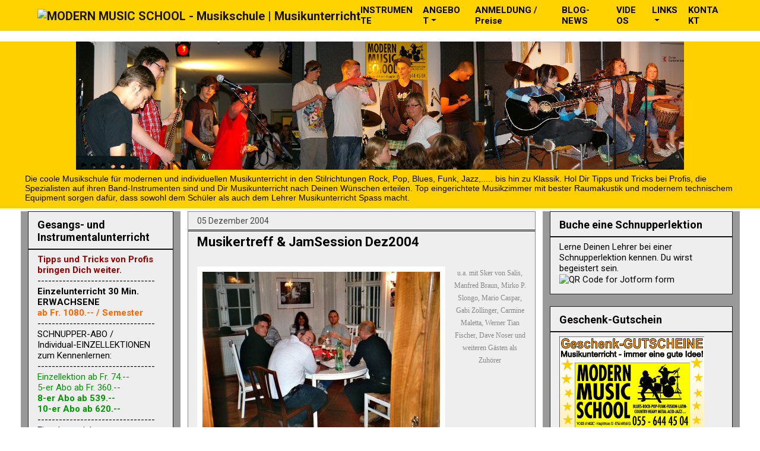

--- FILE ---
content_type: text/html; charset=UTF-8
request_url: https://blog.modernmusicschool.cc/b/stats?style=WHITE_TRANSPARENT&timeRange=ALL_TIME&token=APq4FmCb-QIGhwtaoDxmyYKxblfbVfFt-ZPrhakrFEBdOFGm9JyBs0MTwz6UxbCnMDLv6y8cJZFmW6UUhWgYx3VBJfPqy9x0Hw
body_size: 33
content:
{"total":674301,"sparklineOptions":{"backgroundColor":{"fillOpacity":0.1,"fill":"#ffffff"},"series":[{"areaOpacity":0.3,"color":"#fff"}]},"sparklineData":[[0,72],[1,93],[2,90],[3,60],[4,76],[5,72],[6,100],[7,29],[8,64],[9,9],[10,7],[11,3],[12,2],[13,6],[14,2],[15,1],[16,3],[17,3],[18,10],[19,14],[20,2],[21,6],[22,4],[23,2],[24,19],[25,20],[26,2],[27,2],[28,6],[29,7]],"nextTickMs":327272}

--- FILE ---
content_type: text/html; charset=utf-8
request_url: https://www.google.com/recaptcha/api2/aframe
body_size: 112
content:
<!DOCTYPE HTML><html><head><meta http-equiv="content-type" content="text/html; charset=UTF-8"></head><body><script nonce="XFn90swx_ZN4Ijc59NUYUg">/** Anti-fraud and anti-abuse applications only. See google.com/recaptcha */ try{var clients={'sodar':'https://pagead2.googlesyndication.com/pagead/sodar?'};window.addEventListener("message",function(a){try{if(a.source===window.parent){var b=JSON.parse(a.data);var c=clients[b['id']];if(c){var d=document.createElement('img');d.src=c+b['params']+'&rc='+(localStorage.getItem("rc::a")?sessionStorage.getItem("rc::b"):"");window.document.body.appendChild(d);sessionStorage.setItem("rc::e",parseInt(sessionStorage.getItem("rc::e")||0)+1);localStorage.setItem("rc::h",'1764257949165');}}}catch(b){}});window.parent.postMessage("_grecaptcha_ready", "*");}catch(b){}</script></body></html>

--- FILE ---
content_type: application/javascript; charset=utf-8
request_url: https://cdn.jsdelivr.net/npm/publicalbum@latest/dist/pa-embed-player.min.js
body_size: 15780
content:
(function(){var f,h=this;function k(a){return void 0!==a}function m(a){return"string"==typeof a}function aa(){}
function ba(a){var b=typeof a;if("object"==b)if(a){if(a instanceof Array)return"array";if(a instanceof Object)return b;var c=Object.prototype.toString.call(a);if("[object Window]"==c)return"object";if("[object Array]"==c||"number"==typeof a.length&&"undefined"!=typeof a.splice&&"undefined"!=typeof a.propertyIsEnumerable&&!a.propertyIsEnumerable("splice"))return"array";if("[object Function]"==c||"undefined"!=typeof a.call&&"undefined"!=typeof a.propertyIsEnumerable&&!a.propertyIsEnumerable("call"))return"function"}else return"null";
else if("function"==b&&"undefined"==typeof a.call)return"object";return b}function n(a){return"array"==ba(a)}function ca(a){var b=typeof a;return"object"==b&&null!=a||"function"==b}var da="closure_uid_"+(1E9*Math.random()>>>0),ea=0;function fa(a,b,c){return a.call.apply(a.bind,arguments)}
function ha(a,b,c){if(!a)throw Error();if(2<arguments.length){var d=Array.prototype.slice.call(arguments,2);return function(){var c=Array.prototype.slice.call(arguments);Array.prototype.unshift.apply(c,d);return a.apply(b,c)}}return function(){return a.apply(b,arguments)}}function ia(a,b,c){Function.prototype.bind&&-1!=Function.prototype.bind.toString().indexOf("native code")?ia=fa:ia=ha;return ia.apply(null,arguments)}var ja=Date.now||function(){return+new Date};
function p(a,b){function c(){}c.prototype=b.prototype;a.h=b.prototype;a.prototype=new c;a.prototype.constructor=a;a.sb=function(a,c,g){for(var d=Array(arguments.length-2),e=2;e<arguments.length;e++)d[e-2]=arguments[e];return b.prototype[c].apply(a,d)}};var ka;var la=Array.prototype.indexOf?function(a,b){return Array.prototype.indexOf.call(a,b,void 0)}:function(a,b){if(m(a))return m(b)&&1==b.length?a.indexOf(b,0):-1;for(var c=0;c<a.length;c++)if(c in a&&a[c]===b)return c;return-1},ma=Array.prototype.forEach?function(a,b,c){Array.prototype.forEach.call(a,b,c)}:function(a,b,c){for(var d=a.length,e=m(a)?a.split(""):a,g=0;g<d;g++)g in e&&b.call(c,e[g],g,a)};function na(a,b){0<=la(a,b)||a.push(b)}
function oa(a,b){b=la(a,b);var c;(c=0<=b)&&Array.prototype.splice.call(a,b,1);return c}function pa(a,b,c,d){Array.prototype.splice.apply(a,qa(arguments,1))}function qa(a,b,c){return 2>=arguments.length?Array.prototype.slice.call(a,b):Array.prototype.slice.call(a,b,c)};var ra=String.prototype.trim?function(a){return a.trim()}:function(a){return/^[\s\xa0]*([\s\S]*?)[\s\xa0]*$/.exec(a)[1]};function sa(a,b){return a<b?-1:a>b?1:0}function ta(a){return String(a).replace(/\-([a-z])/g,function(a,c){return c.toUpperCase()})}function ua(a){var b=m(void 0)?"undefined".replace(/([-()\[\]{}+?*.$\^|,:#<!\\])/g,"\\$1").replace(/\x08/g,"\\x08"):"\\s";return a.replace(new RegExp("(^"+(b?"|["+b+"]+":"")+")([a-z])","g"),function(a,b,e){return b+e.toUpperCase()})};function va(a,b,c){for(var d in a)b.call(c,a[d],d,a)}function wa(a,b){for(var c in a)if(b.call(void 0,a[c],c,a))return!0;return!1}function q(a,b,c){return null!==a&&b in a?a[b]:c}var xa="constructor hasOwnProperty isPrototypeOf propertyIsEnumerable toLocaleString toString valueOf".split(" ");function ya(a,b){for(var c,d,e=1;e<arguments.length;e++){d=arguments[e];for(c in d)a[c]=d[c];for(var g=0;g<xa.length;g++)c=xa[g],Object.prototype.hasOwnProperty.call(d,c)&&(a[c]=d[c])}};function r(a,b){this.a=k(a)?a:0;this.b=k(b)?b:0}r.prototype.toString=function(){return"("+this.a+", "+this.b+")"};r.prototype.ceil=function(){this.a=Math.ceil(this.a);this.b=Math.ceil(this.b);return this};r.prototype.floor=function(){this.a=Math.floor(this.a);this.b=Math.floor(this.b);return this};r.prototype.round=function(){this.a=Math.round(this.a);this.b=Math.round(this.b);return this};function t(a,b,c,d){this.g=a;this.m=b;this.a=c;this.b=d}t.prototype.toString=function(){return"("+this.g+"t, "+this.m+"r, "+this.a+"b, "+this.b+"l)"};t.prototype.ceil=function(){this.g=Math.ceil(this.g);this.m=Math.ceil(this.m);this.a=Math.ceil(this.a);this.b=Math.ceil(this.b);return this};t.prototype.floor=function(){this.g=Math.floor(this.g);this.m=Math.floor(this.m);this.a=Math.floor(this.a);this.b=Math.floor(this.b);return this};
t.prototype.round=function(){this.g=Math.round(this.g);this.m=Math.round(this.m);this.a=Math.round(this.a);this.b=Math.round(this.b);return this};var u;a:{var za=h.navigator;if(za){var Aa=za.userAgent;if(Aa){u=Aa;break a}}u=""}function v(a){return-1!=u.indexOf(a)};function Ba(){return v("iPhone")&&!v("iPod")&&!v("iPad")};function Ca(){return v("Safari")&&!(Da()||v("Coast")||v("Opera")||v("Edge")||v("Silk")||v("Android"))}function Da(){return(v("Chrome")||v("CriOS"))&&!v("Edge")}function Ea(){return v("Android")&&!(Da()||v("Firefox")||v("Opera")||v("Silk"))};function Fa(a){Fa[" "](a);return a}Fa[" "]=aa;var Ga=v("Opera"),w=v("Trident")||v("MSIE"),Ha=v("Edge"),Ia=v("Gecko")&&!(-1!=u.toLowerCase().indexOf("webkit")&&!v("Edge"))&&!(v("Trident")||v("MSIE"))&&!v("Edge"),Ja=-1!=u.toLowerCase().indexOf("webkit")&&!v("Edge"),Ka=v("Macintosh"),La=v("Windows"),Ma=v("Android"),Na=Ba(),Oa=v("iPad"),Pa=v("iPod");function Qa(){var a=h.document;return a?a.documentMode:void 0}var Ra;
a:{var Sa="",Ta=function(){var a=u;if(Ia)return/rv:([^\);]+)(\)|;)/.exec(a);if(Ha)return/Edge\/([\d\.]+)/.exec(a);if(w)return/\b(?:MSIE|rv)[: ]([^\);]+)(\)|;)/.exec(a);if(Ja)return/WebKit\/(\S+)/.exec(a);if(Ga)return/(?:Version)[ \/]?(\S+)/.exec(a)}();Ta&&(Sa=Ta?Ta[1]:"");if(w){var Ua=Qa();if(null!=Ua&&Ua>parseFloat(Sa)){Ra=String(Ua);break a}}Ra=Sa}var Va={},Wa;var Xa=h.document;Wa=Xa&&w?Qa()||("CSS1Compat"==Xa.compatMode?parseInt(Ra,10):5):void 0;function x(a,b){this.width=a;this.height=b}f=x.prototype;f.toString=function(){return"("+this.width+" x "+this.height+")"};f.aspectRatio=function(){return this.width/this.height};f.ceil=function(){this.width=Math.ceil(this.width);this.height=Math.ceil(this.height);return this};f.floor=function(){this.width=Math.floor(this.width);this.height=Math.floor(this.height);return this};f.round=function(){this.width=Math.round(this.width);this.height=Math.round(this.height);return this};function y(a,b,c,d){this.D=a;this.F=b;this.width=c;this.height=d}y.prototype.toString=function(){return"("+this.D+", "+this.F+" - "+this.width+"w x "+this.height+"h)"};y.prototype.ceil=function(){this.D=Math.ceil(this.D);this.F=Math.ceil(this.F);this.width=Math.ceil(this.width);this.height=Math.ceil(this.height);return this};y.prototype.floor=function(){this.D=Math.floor(this.D);this.F=Math.floor(this.F);this.width=Math.floor(this.width);this.height=Math.floor(this.height);return this};
y.prototype.round=function(){this.D=Math.round(this.D);this.F=Math.round(this.F);this.width=Math.round(this.width);this.height=Math.round(this.height);return this};function Ya(a){return a?new Za($a(a)):ka||(ka=new Za)}function ab(a){a=a.document;a="CSS1Compat"==a.compatMode?a.documentElement:a.body;return new x(a.clientWidth,a.clientHeight)}function bb(a){return a&&a.parentNode?a.parentNode.removeChild(a):null}function $a(a){return 9==a.nodeType?a:a.ownerDocument||a.document}function cb(a,b){b?a.tabIndex=0:(a.tabIndex=-1,a.removeAttribute("tabIndex"))}function Za(a){this.a=a||h.document||document}f=Za.prototype;
f.c=function(){return m(void 0)?this.a.getElementById(void 0):void 0};f.getElementsByTagName=function(a,b){return(b||this.a).getElementsByTagName(String(a))};f.appendChild=function(a,b){a.appendChild(b)};f.canHaveChildren=function(a){if(1!=a.nodeType)return!1;switch(a.tagName){case "APPLET":case "AREA":case "BASE":case "BR":case "COL":case "COMMAND":case "EMBED":case "FRAME":case "HR":case "IMG":case "INPUT":case "IFRAME":case "ISINDEX":case "KEYGEN":case "LINK":case "NOFRAMES":case "NOSCRIPT":case "META":case "OBJECT":case "PARAM":case "SCRIPT":case "SOURCE":case "STYLE":case "TRACK":case "WBR":return!1}return!0};
f.Qa=function(a){for(var b;b=a.firstChild;)a.removeChild(b)};f.removeNode=bb;function z(a,b,c){if(m(b))(b=db(a,b))&&(a.style[b]=c);else for(var d in b){c=a;var e=b[d],g=db(c,d);g&&(c.style[g]=e)}}var eb={};function db(a,b){var c=eb[b];if(!c){var d=ta(b);c=d;void 0===a.style[d]&&(d=(Ja?"Webkit":Ia?"Moz":w?"ms":Ga?"O":null)+ua(d),void 0!==a.style[d]&&(c=d));eb[b]=c}return c}function fb(a){var b=a.style[ta("height")];return"undefined"!==typeof b?b:a.style[db(a,"height")]||""}
function A(a,b){var c=$a(a);return c.defaultView&&c.defaultView.getComputedStyle&&(a=c.defaultView.getComputedStyle(a,null))?a[b]||a.getPropertyValue(b)||"":""}function gb(a,b){if(b instanceof x){var c=b.height;b=b.width}else throw Error("missing height argument");a.style.width=hb(b,!0);a.style.height=hb(c,!0)}function hb(a,b){"number"==typeof a&&(a=(b?Math.round(a):a)+"px");return a}
function ib(a,b){a=a.style;"opacity"in a?a.opacity=b:"MozOpacity"in a?a.MozOpacity=b:"filter"in a&&(a.filter=""===b?"":"alpha(opacity="+100*Number(b)+")")}function jb(a,b){a.style.display=b?"":"none"}
function kb(a){var b=$a(a),c=w&&a.currentStyle;if(c&&"CSS1Compat"==Ya(b).a.compatMode&&"auto"!=c.width&&"auto"!=c.height&&!c.boxSizing)return b=lb(a,c.width,"width","pixelWidth"),a=lb(a,c.height,"height","pixelHeight"),new x(b,a);c=new x(a.offsetWidth,a.offsetHeight);if(w){b=mb(a,"paddingLeft");var d=mb(a,"paddingRight"),e=mb(a,"paddingTop"),g=mb(a,"paddingBottom");b=new t(e,d,g,b)}else b=A(a,"paddingLeft"),d=A(a,"paddingRight"),e=A(a,"paddingTop"),g=A(a,"paddingBottom"),b=new t(parseFloat(e),parseFloat(d),
parseFloat(g),parseFloat(b));!w||9<=Number(Wa)?(d=A(a,"borderLeftWidth"),e=A(a,"borderRightWidth"),g=A(a,"borderTopWidth"),a=A(a,"borderBottomWidth"),a=new t(parseFloat(g),parseFloat(e),parseFloat(a),parseFloat(d))):(d=nb(a,"borderLeft"),e=nb(a,"borderRight"),g=nb(a,"borderTop"),a=nb(a,"borderBottom"),a=new t(g,e,a,d));return new x(c.width-a.b-b.b-b.m-a.m,c.height-a.g-b.g-b.a-a.a)}
function lb(a,b,c,d){if(/^\d+px?$/.test(b))return parseInt(b,10);var e=a.style[c],g=a.runtimeStyle[c];a.runtimeStyle[c]=a.currentStyle[c];a.style[c]=b;b=a.style[d];a.style[c]=e;a.runtimeStyle[c]=g;return+b}function mb(a,b){return(b=a.currentStyle?a.currentStyle[b]:null)?lb(a,b,"left","pixelLeft"):0}var ob={thin:2,medium:4,thick:6};
function nb(a,b){if("none"==(a.currentStyle?a.currentStyle[b+"Style"]:null))return 0;b=a.currentStyle?a.currentStyle[b+"Width"]:null;return b in ob?ob[b]:lb(a,b,"left","pixelLeft")};var pb="closure_listenable_"+(1E6*Math.random()|0);function qb(a){return!(!a||!a[pb])}var rb=0;function sb(a,b,c,d,e){this.listener=a;this.a=null;this.src=b;this.type=c;this.capture=!!d;this.ka=e;this.key=++rb;this.U=this.ia=!1}function tb(a){a.U=!0;a.listener=null;a.a=null;a.src=null;a.ka=null};function ub(a){this.src=a;this.a={};this.b=0}ub.prototype.add=function(a,b,c,d,e){var g=a.toString();a=this.a[g];a||(a=this.a[g]=[],this.b++);var l=vb(a,b,d,e);-1<l?(b=a[l],c||(b.ia=!1)):(b=new sb(b,this.src,g,!!d,e),b.ia=c,a.push(b));return b};ub.prototype.remove=function(a,b,c,d){a=a.toString();if(!(a in this.a))return!1;var e=this.a[a];b=vb(e,b,c,d);return-1<b?(tb(e[b]),Array.prototype.splice.call(e,b,1),0==e.length&&(delete this.a[a],this.b--),!0):!1};
function wb(a,b){var c=b.type;c in a.a&&oa(a.a[c],b)&&(tb(b),0==a.a[c].length&&(delete a.a[c],a.b--))}function xb(a,b,c,d,e){a=a.a[b.toString()];b=-1;a&&(b=vb(a,c,d,e));return-1<b?a[b]:null}function yb(a,b){var c=k(b),d=c?b.toString():"",e=k(void 0);return wa(a.a,function(a){for(var b=0;b<a.length;++b)if(!(c&&a[b].type!=d||e&&void 0!=a[b].capture))return!0;return!1})}function vb(a,b,c,d){for(var e=0;e<a.length;++e){var g=a[e];if(!g.U&&g.listener==b&&g.capture==!!c&&g.ka==d)return e}return-1};var zb=!w||9<=Number(Wa),Ab;
if(Ab=w){var Bb;if(Object.prototype.hasOwnProperty.call(Va,"9"))Bb=Va["9"];else{for(var Cb=0,Db=ra(String(Ra)).split("."),Eb=ra("9").split("."),Fb=Math.max(Db.length,Eb.length),Gb=0;0==Cb&&Gb<Fb;Gb++){var Hb=Db[Gb]||"",Ib=Eb[Gb]||"";do{var Jb=/(\d*)(\D*)(.*)/.exec(Hb)||["","","",""],Kb=/(\d*)(\D*)(.*)/.exec(Ib)||["","","",""];if(0==Jb[0].length&&0==Kb[0].length)break;Cb=sa(0==Jb[1].length?0:parseInt(Jb[1],10),0==Kb[1].length?0:parseInt(Kb[1],10))||sa(0==Jb[2].length,0==Kb[2].length)||sa(Jb[2],Kb[2]);
Hb=Jb[3];Ib=Kb[3]}while(0==Cb)}Bb=Va["9"]=0<=Cb}Ab=!Bb}var Lb=Ab,Mb=function(){if(!h.addEventListener||!Object.defineProperty)return!1;var a=!1,b=Object.defineProperty({},"passive",{get:function(){a=!0}});h.addEventListener("test",aa,b);h.removeEventListener("test",aa,b);return a}();var Nb=Object.freeze||function(a){return a};function Ob(){0!=Pb&&(this[da]||(this[da]=++ea));this.Ja=this.Ja;this.fb=this.fb}var Pb=0;Ob.prototype.Ja=!1;function B(a,b){this.type=a;this.a=this.target=b;this.b=!1;this.Ra=!0}B.prototype.stopPropagation=function(){this.b=!0};B.prototype.preventDefault=function(){this.Ra=!1};function C(a,b){B.call(this,a?a.type:"");this.relatedTarget=this.a=this.target=null;this.button=this.screenY=this.screenX=this.clientY=this.clientX=0;this.key="";this.keyCode=0;this.metaKey=this.shiftKey=this.altKey=this.ctrlKey=!1;this.pointerId=0;this.pointerType="";this.T=null;if(a){var c=this.type=a.type,d=a.changedTouches?a.changedTouches[0]:null;this.target=a.target||a.srcElement;this.a=b;if(b=a.relatedTarget){if(Ia){a:{try{Fa(b.nodeName);var e=!0;break a}catch(g){}e=!1}e||(b=null)}}else"mouseover"==
c?b=a.fromElement:"mouseout"==c&&(b=a.toElement);this.relatedTarget=b;null===d?(this.clientX=void 0!==a.clientX?a.clientX:a.pageX,this.clientY=void 0!==a.clientY?a.clientY:a.pageY,this.screenX=a.screenX||0,this.screenY=a.screenY||0):(this.clientX=void 0!==d.clientX?d.clientX:d.pageX,this.clientY=void 0!==d.clientY?d.clientY:d.pageY,this.screenX=d.screenX||0,this.screenY=d.screenY||0);this.button=a.button;this.keyCode=a.keyCode||0;this.key=a.key||"";this.ctrlKey=a.ctrlKey;this.altKey=a.altKey;this.shiftKey=
a.shiftKey;this.metaKey=a.metaKey;this.pointerId=a.pointerId||0;this.pointerType=m(a.pointerType)?a.pointerType:Qb[a.pointerType]||"";this.T=a;a.defaultPrevented&&this.preventDefault()}}p(C,B);var Qb=Nb({2:"touch",3:"pen",4:"mouse"});C.prototype.stopPropagation=function(){C.h.stopPropagation.call(this);this.T.stopPropagation?this.T.stopPropagation():this.T.cancelBubble=!0};
C.prototype.preventDefault=function(){C.h.preventDefault.call(this);var a=this.T;if(a.preventDefault)a.preventDefault();else if(a.returnValue=!1,Lb)try{if(a.ctrlKey||112<=a.keyCode&&123>=a.keyCode)a.keyCode=-1}catch(b){}};var Rb="closure_lm_"+(1E6*Math.random()|0),Sb={},Tb=0;function D(a,b,c,d,e){if(d&&d.once)return Ub(a,b,c,d,e);if(n(b)){for(var g=0;g<b.length;g++)D(a,b[g],c,d,e);return null}c=Vb(c);return qb(a)?a.m(b,c,ca(d)?!!d.capture:!!d,e):Wb(a,b,c,!1,d,e)}
function Wb(a,b,c,d,e,g){if(!b)throw Error("Invalid event type");var l=ca(e)?!!e.capture:!!e,H=Xb(a);H||(a[Rb]=H=new ub(a));c=H.add(b,c,d,l,g);if(c.a)return c;d=Yb();c.a=d;d.src=a;d.listener=c;if(a.addEventListener)Mb||(e=l),void 0===e&&(e=!1),a.addEventListener(b.toString(),d,e);else if(a.attachEvent)a.attachEvent(Zb(b.toString()),d);else if(a.addListener&&a.removeListener)a.addListener(d);else throw Error("addEventListener and attachEvent are unavailable.");Tb++;return c}
function Yb(){var a=$b,b=zb?function(c){return a.call(b.src,b.listener,c)}:function(c){c=a.call(b.src,b.listener,c);if(!c)return c};return b}function Ub(a,b,c,d,e){if(n(b)){for(var g=0;g<b.length;g++)Ub(a,b[g],c,d,e);return null}c=Vb(c);return qb(a)?a.L.add(String(b),c,!0,ca(d)?!!d.capture:!!d,e):Wb(a,b,c,!0,d,e)}function ac(a,b,c,d,e){if(n(b))for(var g=0;g<b.length;g++)ac(a,b[g],c,d,e);else d=ca(d)?!!d.capture:!!d,c=Vb(c),qb(a)?a.na(b,c,d,e):a&&(a=Xb(a))&&(b=xb(a,b,c,d,e))&&bc(b)}
function bc(a){if("number"!=typeof a&&a&&!a.U){var b=a.src;if(qb(b))wb(b.L,a);else{var c=a.type,d=a.a;b.removeEventListener?b.removeEventListener(c,d,a.capture):b.detachEvent?b.detachEvent(Zb(c),d):b.addListener&&b.removeListener&&b.removeListener(d);Tb--;(c=Xb(b))?(wb(c,a),0==c.b&&(c.src=null,b[Rb]=null)):tb(a)}}}function Zb(a){return a in Sb?Sb[a]:Sb[a]="on"+a}
function cc(a,b,c,d){var e=!0;if(a=Xb(a))if(b=a.a[b.toString()])for(b=b.concat(),a=0;a<b.length;a++){var g=b[a];g&&g.capture==c&&!g.U&&(g=dc(g,d),e=e&&!1!==g)}return e}function dc(a,b){var c=a.listener,d=a.ka||a.src;a.ia&&bc(a);return c.call(d,b)}
function $b(a,b){if(a.U)return!0;if(!zb){if(!b)a:{b=["window","event"];for(var c=h,d=0;d<b.length;d++)if(c=c[b[d]],null==c){b=null;break a}b=c}d=b;b=new C(d,this);c=!0;if(!(0>d.keyCode||void 0!=d.returnValue)){a:{var e=!1;if(0==d.keyCode)try{d.keyCode=-1;break a}catch(l){e=!0}if(e||void 0==d.returnValue)d.returnValue=!0}d=[];for(e=b.a;e;e=e.parentNode)d.push(e);a=a.type;for(e=d.length-1;!b.b&&0<=e;e--){b.a=d[e];var g=cc(d[e],a,!0,b);c=c&&g}for(e=0;!b.b&&e<d.length;e++)b.a=d[e],g=cc(d[e],a,!1,b),c=
c&&g}return c}return dc(a,new C(b,this))}function Xb(a){a=a[Rb];return a instanceof ub?a:null}var ec="__closure_events_fn_"+(1E9*Math.random()>>>0);function Vb(a){if("function"==ba(a))return a;a[ec]||(a[ec]=function(b){return a.handleEvent(b)});return a[ec]};function fc(a){Ob.call(this);this.b=a;this.a={}}p(fc,Ob);var gc=[];fc.prototype.m=function(a,b,c,d){n(b)||(b&&(gc[0]=b.toString()),b=gc);for(var e=0;e<b.length;e++){var g=D(a,b[e],c||this.handleEvent,d||!1,this.b||this);if(!g)break;this.a[g.key]=g}return this};
fc.prototype.na=function(a,b,c,d,e){if(n(b))for(var g=0;g<b.length;g++)this.na(a,b[g],c,d,e);else c=c||this.handleEvent,d=ca(d)?!!d.capture:!!d,e=e||this.b||this,c=Vb(c),d=!!d,b=qb(a)?xb(a.L,String(b),c,d,e):a?(a=Xb(a))?xb(a,b,c,d,e):null:null,b&&(bc(b),delete this.a[b.key])};function hc(a){va(a.a,function(a,c){this.a.hasOwnProperty(c)&&bc(a)},a);a.a={}}fc.prototype.handleEvent=function(){throw Error("EventHandler.handleEvent not implemented");};function E(){}E.a=void 0;E.b=function(){return E.a?E.a:E.a=new E};E.prototype.a=0;function F(){Ob.call(this);this.L=new ub(this);this.eb=this;this.pa=null}p(F,Ob);F.prototype[pb]=!0;F.prototype.Ga=function(a){this.pa=a};F.prototype.removeEventListener=function(a,b,c,d){ac(this,a,b,c,d)};
function G(a,b){var c,d=a.pa;if(d)for(c=[];d;d=d.pa)c.push(d);a=a.eb;d=b.type||b;if(m(b))b=new B(b,a);else if(b instanceof B)b.target=b.target||a;else{var e=b;b=new B(d,a);ya(b,e)}e=!0;if(c)for(var g=c.length-1;!b.b&&0<=g;g--){var l=b.a=c[g];e=ic(l,d,!0,b)&&e}b.b||(l=b.a=a,e=ic(l,d,!0,b)&&e,b.b||(e=ic(l,d,!1,b)&&e));if(c)for(g=0;!b.b&&g<c.length;g++)l=b.a=c[g],e=ic(l,d,!1,b)&&e}F.prototype.m=function(a,b,c,d){return this.L.add(String(a),b,!1,c,d)};
F.prototype.na=function(a,b,c,d){this.L.remove(String(a),b,c,d)};function ic(a,b,c,d){b=a.L.a[String(b)];if(!b)return!0;b=b.concat();for(var e=!0,g=0;g<b.length;++g){var l=b[g];if(l&&!l.U&&l.capture==c){var H=l.listener,pd=l.ka||l.src;l.ia&&wb(a.L,l);e=!1!==H.call(pd,d)&&e}}return e&&0!=d.Ra}function I(a,b){return yb(a.L,k(b)?String(b):void 0)};function J(a){F.call(this);this.g=a||Ya();this.ca=null;this.v=!1;this.i=null;this.Z=void 0;this.G=this.l=this.C=null}p(J,F);f=J.prototype;f.hb=E.b();function jc(a){return a.ca||(a.ca=":"+(a.hb.a++).toString(36))}f.c=function(){return this.i};function kc(a){a.Z||(a.Z=new fc(a));return a.Z}
function lc(a,b){if(a==b)throw Error("Unable to set parent component");var c;if(c=b&&a.C&&a.ca){c=a.C;var d=a.ca;c=c.G&&d?q(c.G,d)||null:null}if(c&&a.C!=b)throw Error("Unable to set parent component");a.C=b;J.h.Ga.call(a,b)}f.Ga=function(a){if(this.C&&this.C!=a)throw Error("Method not supported");J.h.Ga.call(this,a)};f.B=function(){this.i=this.g.a.createElement("DIV")};
function K(a,b,c){if(a.v)throw Error("Component already rendered");a.i||a.B();b?b.insertBefore(a.i,c||null):a.g.a.body.appendChild(a.i);a.C&&!a.C.v||a.o()}f.H=function(a){this.i=a};f.o=function(){this.v=!0;mc(this,function(a){!a.v&&a.c()&&a.o()})};function nc(a){mc(a,function(a){a.v&&nc(a)});a.Z&&hc(a.Z);a.v=!1}
f.va=function(a,b){var c=oc(this);if(a.v&&(b||!this.v))throw Error("Component already rendered");if(0>c||c>oc(this))throw Error("Child component index out of bounds");this.G&&this.l||(this.G={},this.l=[]);if(a.C==this){var d=jc(a);this.G[d]=a;oa(this.l,a)}else{d=this.G;var e=jc(a);if(null!==d&&e in d)throw Error('The object already contains the key "'+e+'"');d[e]=a}lc(a,this);pa(this.l,c,0,a);a.v&&this.v&&a.C==this?(b=this.ja(),c=b.childNodes[c]||null,c!=a.c()&&b.insertBefore(a.c(),c)):b?(this.i||
this.B(),c=pc(this,c+1),K(a,this.ja(),c?c.i:null)):this.v&&!a.v&&a.i&&a.i.parentNode&&1==a.i.parentNode.nodeType&&a.o()};f.ja=function(){return this.i};function oc(a){return a.l?a.l.length:0}function pc(a,b){return a.l?a.l[b]||null:null}function mc(a,b,c){a.l&&ma(a.l,b,c)}
f.removeChild=function(a,b){if(a){var c=m(a)?a:jc(a);a=this.G&&c?q(this.G,c)||null:null;if(c&&a){var d=this.G;c in d&&delete d[c];oa(this.l,a);b&&(nc(a),a.i&&bb(a.i));lc(a,null)}}if(!a)throw Error("Child is not in parent component");return a};f.Qa=function(a){for(var b=[];this.l&&0!=this.l.length;)b.push(this.removeChild(pc(this,0),a))};function qc(a){F.call(this);this.a=a;this.i=!1;this.g=new r;this.b=null;D(this.a,"touchstart",this.j,!1,this)}p(qc,F);qc.prototype.c=function(){return this.a};function rc(a){a=a.T;return ca(a)?"touchend"==a.type||"touchcancel"==a.type?a.changedTouches:a.targetTouches:[a]}
qc.prototype.j=function(a){this.i=!1;a=rc(a);if(I(this,"gmultitouchstart")){var b=new L("gmultitouchstart",this,a);G(this,b)}a&&1==a.length&&(I(this,"gtouchhmove")||I(this,"gtouchvmove")?(this.g.a=a[0].clientX,this.g.b=a[0].clientY,this.b=null):I(this,"gtouchstart")&&(b=new L("gtouchstart",this,a),G(this,b)),D(this.a,"touchmove",this.f,!1,this),D(this.a,"touchend",this.l,!1,this))};
qc.prototype.f=function(a){this.i=!0;var b=rc(a),c=I(this,"gtouchhmove"),d=I(this,"gtouchvmove");if(c||d){if(!this.b&&(this.b=Math.abs(this.g.a-b[0].clientX)>Math.abs(this.g.b-b[0].clientY)?1:2,I(this,"gtouchstart"))){var e=new L("gtouchstart",this,b);G(this,e)}c&&1==this.b&&(e=new L("gtouchhmove",this,b),G(this,e),a.stopPropagation(),a.preventDefault());d&&2==this.b&&(e=new L("gtouchvmove",this,b),G(this,e),a.stopPropagation(),a.preventDefault())}I(this,"gtouchmove")&&(e=new L("gtouchmove",this,
b),G(this,e),a.preventDefault());I(this,"gmultitouchmove")&&(e=new L("gmultitouchmove",this,b),G(this,e),a.preventDefault())};qc.prototype.l=function(a){a=rc(a);if(1==a.length&&(ac(this.a,"touchmove",this.f,!1,this),ac(this.a,"touchend",this.l,!1,this),I(this,"gtouchend"))){var b=new L("gtouchend",this,a);G(this,b)}I(this,"gmultitouchend")&&(b=new L("gmultitouchend",this,a),G(this,b));I(this,"tap")&&(this.i||G(this,"tap"));this.i=!1};function L(a,b,c){B.call(this,a,b);this.touches=c}p(L,B);function sc(a){F.call(this);this.b=a;this.a=!1;this.g=0;this.i()}p(sc,F);function tc(a,b){b-=a.g;var c=a.b;null!=c.I&&(Math.abs(b)>.2*c.f.width?(uc(c,c.I,1),c.b=c.I):(b=c.b,c.b=c.I,uc(c,b,1),c.b=b));a.a=!1}sc.prototype.i=function(){};function vc(a){sc.call(this,a)}p(vc,sc);vc.prototype.f=function(a){a.stopPropagation();a.preventDefault();this.a||(a=a.clientX,this.a=!0,this.g=a,this.b.I=null)};vc.prototype.j=function(a){this.a&&(a.stopPropagation(),a.preventDefault(),a=a.clientX,a-=this.g,wc(this.b,a))};vc.prototype.l=function(a){a.stopPropagation();a.preventDefault();this.a&&tc(this,a.clientX)};
vc.prototype.i=function(){var a=this.b.c();D(a,"mousedown",this.f,!1,this);D(a,"mousemove",this.j,!1,this);D(a,"mouseup",this.l,!1,this);D(a,"mouseleave",this.l,!1,this)};function M(a,b){F.call(this);this.g=a||1;this.i=b||h;this.l=ia(this.j,this);this.f=ja()}p(M,F);M.prototype.b=!1;M.prototype.a=null;function xc(a,b){a.g=b;a.a&&a.b?(N(a),a.start()):a.a&&N(a)}M.prototype.j=function(){if(this.b){var a=ja()-this.f;0<a&&a<.8*this.g?this.a=this.i.setTimeout(this.l,this.g-a):(this.a&&(this.i.clearTimeout(this.a),this.a=null),G(this,"tick"),this.b&&(this.a=this.i.setTimeout(this.l,this.g),this.f=ja()))}};
M.prototype.start=function(){this.b=!0;this.a||(this.a=this.i.setTimeout(this.l,this.g),this.f=ja())};function N(a){a.b=!1;a.a&&(a.i.clearTimeout(a.a),a.a=null)}function yc(a,b){if("function"!=ba(a))if(a&&"function"==typeof a.handleEvent)a=ia(a.handleEvent,a);else throw Error("Invalid listener argument");2147483647<Number(b)||h.setTimeout(a,b||0)};function zc(a){return 1==a.length?"0"+a:a};var Ac=v("Firefox"),Bc=Ba()||v("iPod"),Cc=v("iPad"),Dc=Ea(),Ec=Da(),Fc=Ca()&&!(Ba()||v("iPad")||v("iPod"));(function(){if(La){var a=/Windows NT ([0-9.]+)/;return(a=a.exec(u))?a[1]:"0"}return Ka?(a=/10[_.][0-9_.]+/,(a=a.exec(u))?a[0].replace(/_/g,"."):"10"):Ma?(a=/Android\s+([^\);]+)(\)|;)/,(a=a.exec(u))?a[1]:""):Na||Oa||Pa?(a=/(?:iPhone|CPU)\s+OS\s+(\S+)/,(a=a.exec(u))?a[1].replace(/_/g,"."):""):""})();function Gc(a){return(a=a.exec(u))?a[1]:""}(function(){if(Ac)return Gc(/Firefox\/([0-9.]+)/);if(w||Ha||Ga)return Ra;if(Ec)return Ba()||v("iPad")||v("iPod")?Gc(/CriOS\/([0-9.]+)/):Gc(/Chrome\/([0-9.]+)/);if(Fc&&!(Ba()||v("iPad")||v("iPod")))return Gc(/Version\/([0-9.]+)/);if(Bc||Cc){var a=/Version\/(\S+).*Mobile\/(\S+)/.exec(u);if(a)return a[1]+"."+a[2]}else if(Dc)return(a=Gc(/Android\s+([0-9.]+)/))?a:Gc(/Version\/([0-9.]+)/);return""})();function Hc(a){sc.call(this,a)}p(Hc,sc);Hc.prototype.C=function(a){a=a.touches[0].clientX;this.a=!0;this.g=a;this.b.I=null};Hc.prototype.j=function(a){this.a&&(a=a.touches[0].clientX,a-=this.g,wc(this.b,a))};Hc.prototype.f=function(a){this.a&&tc(this,a.touches[0].clientX)};Hc.prototype.i=function(){this.l=new qc(this.b.c());D(this.l,"gtouchstart",this.C,!1,this);D(this.l,"gtouchhmove",this.j,!1,this);D(this.l,"gtouchend",this.f,!1,this)};function O(a){J.call(this,a);this.a=!0}p(O,J);function Ic(a,b){a.a=b;mc(a,function(a){Ic(a,b)})}O.prototype.update=function(){cb(this.c(),this.tb)};O.prototype.A=function(){return"jx"};O.prototype.o=function(){O.h.o.call(this);this.a&&this.update()};function P(a){O.call(this,a);this.j=null;this.s=!0;this.u=new x(640,480);this.f=new x(320,240);this.b=0}p(P,O);f=P.prototype;f.la=function(a){console.log("setVisible",a);this.s=a;this.a&&jb(this.c(),this.s)};f.Ha=function(a){this.u=a;this.a&&Jc(this)};function Kc(a,b,c,d,e){z(a.c(),{left:b+"px",opacity:c,"z-index":d,transition:!0===e?"all "+.2*(0<d?1:2)+"s ease-out":"none"})}function Lc(a,b,c,d,e,g){(a=pc(a,b))&&Kc(a,c,d,e,g)}
function Mc(a,b,c){var d=.2*a.f.width;mc(a,function(a,g){Kc(a,g==b&&b!=this.b?c?d:-d:0,g==this.b?1:0,g==b?1:0,!1)},a)}f.Sa=function(a,b){G(this,new Nc("index",this,a));var c=null!==b?b:a>this.b?0:1;Mc(this,a,c);if(this.b!=a){var d=this;yc(function(){var b=Math.round(.2*d.f.width);d.b!=a&&Lc(d,d.b,c?-b:b,0,0,!0);Lc(d,a,0,1,1,!0);d.b=a},0)}};
function uc(a,b,c){c=c?c:1;var d=b<a.b?1:-1,e=a.f.width,g=1*Math.round(e*c*d),l=1-Math.abs(c),H=1==c;Lc(a,a.b,g,l,0,H);g=e*c-e;l=Math.abs(c);Lc(a,b,0!==g?g*d:0,l,0,H)}f.I=0;function wc(a,b){var c=Math.abs(b/a.f.width);c=Math.max(Math.min(c,1),-1);b=a.b+(0!=b?0>b?1:-1:0);0<=b&&b<oc(a)&&(b!=a.I&&(G(a,new Nc("index",a,b)),uc(a,b,0)),a.I=b,uc(a,b,c))}f.ja=function(){return this.j};function Oc(a){mc(a,function(a){var b=a.c();gb(b,this.f);z(b,Pc);z(a.c(),{transition:"none"});a.update()},a)}
function Jc(a){gb(a.c(),a.u);Oc(a)}f.update=function(){P.h.update.call(this);jb(this.c(),this.s);Jc(this)};f.va=function(a){P.h.va.call(this,a,!a.v);this.a&&this.update()};f.A=function(){return"jx-carousel"};f.H=function(){throw Error("Method not supported");};f.B=function(){P.h.B.call(this);var a=this.c();this.j=this.g.a.createElement("DIV");a.appendChild(this.j);a=this.c();Qc(a,this.A());z(a,Rc);a=this.ja();Qc(a,this.A()+"-content");z(a,Sc)};
f.o=function(){P.h.o.call(this);"ontouchstart"in window||navigator.a&&0<navigator.a||navigator.msMaxTouchPoints&&0<navigator.msMaxTouchPoints?new Hc(this):new vc(this)};var Rc={position:"relative",overflow:"hidden"},Sc={position:"relative"},Pc={position:"absolute"};function Nc(a,b,c){B.call(this,a,b);this.index=c}p(Nc,B);function Qc(a,b){if(a.classList)a.classList.add(b);else{if(a.classList)var c=!a.classList.contains(b);else a.classList?c=a.classList:(c=a.className,c=m(c)&&c.match(/\S+/g)||[]),c=!(0<=la(c,b));c&&(a.className+=0<a.className.length?" "+b:b)}};function Tc(a){O.call(this,a)}p(Tc,O);f=Tc.prototype;f.A=function(){return"jx-svg-icon"};f.Ha=function(a){gb(this.b,a)};function Uc(a,b){a.b.setAttribute("viewBox",b.D+" "+b.F+" "+b.width+" "+b.height)}f.J=function(a){var b=a[0],c=a[1];a=a[2];b=Number(b);c=Number(c);a=Number(a);if(b!=(b&255)||c!=(c&255)||a!=(a&255))throw Error('"('+b+","+c+","+a+'") is not a valid RGB color');z(this.b,"fill","#"+zc(b.toString(16))+zc(c.toString(16))+zc(a.toString(16)))};
f.H=function(){throw Error("Method not supported");};f.B=function(){Tc.h.B.call(this);var a=this.c();Qc(a,this.A());this.f=document.createElementNS("http://www.w3.org/2000/svg","path");this.b=document.createElementNS("http://www.w3.org/2000/svg","svg");this.b.appendChild(this.f);a.appendChild(this.b)};function Q(a,b){this.path=a;this.Ia=b};function R(a){O.call(this,a);this.u=!0;this.f=0;this.j=!0;this.s=!1;this.w=new Tc}p(R,O);f=R.prototype;f.A=function(){return"jx-svg-button"};f.Ha=function(a){gb(this.c(),a)};f.J=function(a){this.w.J(a)};f.la=function(a,b){this.u=a;this.f=0;!0===b?this.f=250:0<b&&(this.f=b);this.a&&Vc(this)};function S(a,b){a.j=b;a.a&&Wc(a)}function Vc(a){if(0<a.f){var b=a.c();z(b,{transition:"opacity 0."+a.f+"s linear"});ib(b,0);yc(function(){jb(a.c(),a.u)},a.f);a.f=null}else jb(a.c(),a.u)}
function Wc(a){ib(a.c(),a.j?a.s?1:.6:0)}f.update=function(){R.h.update.call(this);Vc(this);Wc(this)};f.H=function(){throw Error("Method not supported");};f.ya=function(){var a=this.c();Qc(a,this.A());z(a,Xc);z(this.w.b,Yc)};f.xa=function(){K(this.w,this.c())};f.B=function(){R.h.B.call(this);this.xa();this.ya()};f.za=function(a){this.j&&(a.stopPropagation(),G(this,"click"))};f.lb=function(a){this.j&&(a.stopPropagation(),this.s=!0,Wc(this))};f.mb=function(a){this.j&&(a.stopPropagation(),this.s=!1,Wc(this))};
f.o=function(){R.h.o.call(this);var a=kc(this);a.m(this.c(),"mousedown",this.za);a.m(this.c(),"mouseenter",this.lb);a.m(this.c(),"mouseleave",this.mb)};var Xc={position:"relative",transition:"opacity 0.125s linear"},Yc={position:"absolute",width:"100%",height:"100%",transition:"opacity 0.250s linear"};var Zc=Ja||Ha?"webkitfullscreenchange":Ia?"mozfullscreenchange":w?"MSFullscreenChange":"fullscreenchange";function $c(a){a=a?a.a:Ya().a;return!!(a.webkitIsFullScreen||a.mozFullScreen||a.msFullscreenElement||a.fullscreenElement)};function ad(a){O.call(this,a);this.Pa=!1}p(ad,O);f=ad.prototype;f.jb=function(){this.Pa=!0;null!==this.c()&&(this.a&&bd(this),z(this.b,{opacity:1,transition:"opacity 0.2s ease-in"}),G(this,"load"))};f.$a=function(){};
function bd(a){if(a.b.src){var b=new y(0,0,a.b.naturalWidth,a.b.naturalHeight),c=kb(a.c());b=new y(0,0,b.width,b.height);var d=b.width/b.height;c.width/c.height>d?(b.width=c.height*d,b.height=c.height):(b.width=c.width,b.height=c.width/d);b.D=Math.round((c.width-b.width)/2);b.F=Math.round((c.height-b.height)/2);gb(a.b,new x(b.width,b.height));a=a.b;b=new r(b.D,b.F);b instanceof r?(c=b.a,b=b.b):(c=b,b=void 0);a.style.left=hb(c,!1);a.style.top=hb(b,!1)}}
f.update=function(){ad.h.update.call(this);this.ma&&this.b&&!this.b.src&&(this.b.src=this.ma);bd(this)};f.A=function(){return"jx-image"};f.H=function(){throw Error("Method not supported");};f.B=function(){ad.h.B.call(this);var a=this.c();this.b=this.g.a.createElement("IMG");a.appendChild(this.b);Qc(a,this.A());z(a,{width:"100%",height:"100%",overflow:"hidden",position:"relative"});z(this.b,{position:"absolute","user-select":"none","pointer-events":"none"});k(this.ma)||z(this.b,{opacity:0})};
f.o=function(){ad.h.o.call(this);D(this.b,"load",this.jb,!1,this);D(this.b,"dragstart",this.$a,!1,this)};function cd(a){F.call(this);this.a=a||window;D(this.a,"resize",this.g,!1,this);this.b=ab(this.a||window)}p(cd,F);cd.prototype.g=function(){var a=ab(this.a||window),b=this.b;a==b||a&&b&&a.width==b.width&&a.height==b.height||(this.b=a,G(this,"resize"))};function T(a){R.call(this,a);this.S=!1;this.b=new Tc}p(T,R);f=T.prototype;f.A=function(){return"jx-svg-control"};f.J=function(a){T.h.J.call(this,a);this.b.J(a)};f.setActive=function(a){this.S=a;this.a&&dd(this)};function dd(a){ib(a.w.b,a.S?0:1);ib(a.b.b,a.S?1:0)}f.update=function(){T.h.update.call(this);dd(this)};f.ya=function(){T.h.ya.call(this);z(this.b.b,Yc);this.setActive(!1)};f.xa=function(){T.h.xa.call(this);K(this.b,this.c())};f.za=function(a){a.stopPropagation();G(this,"click")};
f.o=function(){T.h.o.call(this);kc(this).m(this.c(),"mousedown",this.za)};function U(a){O.call(this,a);this.da=[];this.f=0;this.V=null;this.ga=!1;this.s=new M;xc(this.s,5E3);this.M=!1;this.gb=new cd;this.ea=this.K=!0;this.u=new M;xc(this.u,3E3);this.u.start();this.ba}p(U,O);function ed(a,b){a.da=b;a.a&&a.update()}function fd(a,b){a.M=b;a.a&&(gd(a),hd(a))}f=U.prototype;f.la=function(a){this.ea=a;this.a&&jb(this.c(),this.ea)};f.Sa=function(a){this.f=a;this.a&&id(this)};function jd(a){a.ga=!0;a.s.start();a.a&&kd(a)}function ld(a){a.ga=!1;N(a.s);a.a&&kd(a)}
f.nb=function(){this.ga&&this.s.start()};function md(a){Ic(a.b,!1);a.b.Qa(!0);ma(a.da||[],function(){var b=new ad;D(b,"load",a.nb,!1,a);a.b.va(b)},a)}function nd(a){var b=kb(a.c());Ic(a.b,!1);a.b.Ha(b);var c=a.b;c.f=b;c.a&&Jc(c);Ic(a.b,!0);Jc(a.b)}function id(a){if(a.ga){var b=pc(a.b,a.f);b&&!b.Pa&&N(a.s)}a.b.Sa(a.f,a.V);gd(a)}
function od(a){var b=$c(a.g);a.N!=b&&(a.N?(b=a.c(),b.webkitRequestFullscreen?b.webkitRequestFullscreen():b.mozRequestFullScreen?b.mozRequestFullScreen():b.msRequestFullscreen?b.msRequestFullscreen():b.requestFullscreen&&b.requestFullscreen()):(b=(b=a.g)?b.a:Ya().a,b.webkitCancelFullScreen?b.webkitCancelFullScreen():b.mozCancelFullScreen?b.mozCancelFullScreen():b.msExitFullscreen?b.msExitFullscreen():b.exitFullscreen&&b.exitFullscreen()),qd(a))}function qd(a){a.Y.setActive(a.N);a.O()}
function kd(a){a.P.setActive(a.s.b)}function gd(a){var b=0==a.f,c=a.f==oc(a.b)-1;S(a.oa,a.K&&(!b||a.M));S(a.ta,a.K&&(!c||a.M))}function hd(a){S(a.ha,a.K);a.ha.J(a.M?[255,255,255]:[0,0,0])}f.O=function(){gd(this);S(this.P,this.K);hd(this);S(this.Y,this.K);S(this.Ma,!1)};f.update=function(){U.h.update.call(this);jb(this.c(),this.ea);this.ea&&(md(this),nd(this),id(this),qd(this),kd(this),this.O())};
var rd=[255,255,255],sd=new y(-4,-4,32,32),td=new Q("M15.41 16.09l-4.58-4.59 4.58-4.59L14 5.5l-6 6 6 6z",sd),ud=new Q("M8.59 16.34l4.58-4.59-4.58-4.59L10 5.75l6 6-6 6z",sd),vd=new Q("M8 5v14l11-7z",sd),wd=new Q("M6 19h4V5H6v14zm8-14v14h4V5h-4z",sd),xd=new Q("M4.5 11H3v4h4v-1.5H4.5V11zM3 7h1.5V4.5H7V3H3v4zm10.5 6.5H11V15h4v-4h-1.5v2.5zM11 3v1.5h2.5V7H15V3h-4z",new y(-3,-3,24,24)),yd=new Q("M3 12.5h2.5V15H7v-4H3v1.5zm2.5-7H3V7h4V3H5.5v2.5zM11 15h1.5v-2.5H15V11h-4v4zm1.5-9.5V3H11v4h4V5.5h-2.5z",new y(-3,
-3,24,24)),zd=new Q("M7 7h10v3l4-4-4-4v3H5v6h2V7zm10 10H7v-3l-4 4 4 4v-3h12v-6h-2v4z",new y(-8,-8,40,40)),Ad=new Q("M18 16.08c-.76 0-1.44.3-1.96.77L8.91 12.7c.05-.23.09-.46.09-.7s-.04-.47-.09-.7l7.05-4.11c.54.5 1.25.81 2.04.81 1.66 0 3-1.34 3-3s-1.34-3-3-3-3 1.34-3 3c0 .24.04.47.09.7L8.04 9.81C7.5 9.31 6.79 9 6 9c-1.66 0-3 1.34-3 3s1.34 3 3 3c.79 0 1.5-.31 2.04-.81l7.12 4.16c-.05.21-.08.43-.08.65 0 1.61 1.31 2.92 2.92 2.92 1.61 0 2.92-1.31 2.92-2.92s-1.31-2.92-2.92-2.92z",new y(-10,-12,48,48));
f=U.prototype;f.A=function(){return"pa-image-gallery"};f.H=function(){throw Error("Method not supported");};function Bd(a,b){z(a.c(),Cd);z(a.c(),b);z(a.w.c(),Dd);z(a.w.b,Ed)}f.Ca=function(){Bd(this.oa,Fd);Bd(this.ta,Gd);z(this.P.c(),Hd);z(this.Y.c(),Id);z(this.ha.c(),Jd);z(this.ba,Kd);z(this.Ma.c(),Ld)};function V(a,b,c){c=c?c:a.c();a=new R;K(a,c);a.J(rd);c=b.Ia;a.w.f.setAttribute("d",b.path);c&&Uc(a.w,c);z(a.c(),Md);z(a.w.b,Nd);return a}
function Od(a,b,c){var d=a.c();a=new T;K(a,d);a.J(rd);d=b.Ia;a.w.f.setAttribute("d",b.path);d&&Uc(a.w,d);b=c.Ia;a.b.f.setAttribute("d",c.path);b&&Uc(a.b,b);z(a.c(),Pd);z(a.w.b,Nd);z(a.b.b,Nd);return a}f.Ba=function(){this.oa=V(this,td);this.ta=V(this,ud);this.P=Od(this,vd,wd);this.Y=Od(this,xd,yd);this.ha=V(this,zd);this.ba=this.g.a.createElement("DIV");this.c().appendChild(this.ba);this.Ma=V(this,Ad,this.ba)};
f.B=function(){U.h.B.call(this);var a=this.c(),b=this.g;Qc(a,this.A());z(a,Qd);cb(a,!0);this.b=new P(b);Ic(this.b,!1);K(this.b,a);this.Ba();this.Ca()};function Rd(a){0<a.f?a.f--:a.M&&(a.f=oc(a.b)-1);a.V=0;id(a);a.V=null}function Sd(a){a.f<a.da.length-1?a.f++:a.s.b?(ld(a),!0===a.M&&(a.f=0,jd(a))):a.M&&(a.f=0);a.V=1;id(a);a.V=null}
f.wa=function(a,b){switch(b.keyCode){case 37:Rd(this);break;case 39:Sd(this);break;case 122:this.N=!0;this.a&&od(this);b.preventDefault();break;case 80:this.s.b?ld(this):jd(this)}};f.kb=function(a){this.wa(a.keyCode,a)};f.ib=function(a){var b=a.index;a=this.da[b];(b=pc(this.b,b))&&!k(b.ma)&&(b.ma=a.src,b.update())};f.rb=function(){qd(this);nd(this)};f.bb=function(){this.N=$c(this.g);qd(this);nd(this)};f.pb=function(){Sd(this)};f.Da=function(){this.u.b?N(this.u):(this.K=!0,this.a&&this.O());this.u.start()};
f.Aa=function(){Rd(this)};f.Fa=function(){Sd(this);this.P.S&&ld(this)};f.Ea=function(){this.P.S?ld(this):jd(this)};f.cb=function(){this.N=!this.Y.S;this.a&&od(this)};f.qb=function(){fd(this,!this.M)};f.Ya=function(){this.K=!1;this.a&&this.O();N(this.u)};
f.o=function(){U.h.o.call(this);var a=kc(this);D(window.document,"keydown",this.kb,!1,this);D(this.b,"index",this.ib,!1,this);D(this.gb,"resize",this.rb,!1,this);D(window.document,Zc,this.bb,!1,this);D(this.s,"tick",this.pb,!1,this);a.m(this.c(),"mousemove",this.Da);a.m(this.oa,"click",this.Aa);a.m(this.ta,"click",this.Fa);a.m(this.P,"click",this.Ea);a.m(this.Y,"click",this.cb);a.m(this.ha,"click",this.qb);D(this.u,"tick",this.Ya,!1,this)};
var Qd={width:"100%",height:"100%",position:"relative","background-color":"black"},Md={position:"absolute",width:"56px",height:"56px","z-index":101},Pd={position:"absolute",width:"56px",height:"56px","z-index":101},Nd={width:"56px",height:"56px","border-radius":"28px",background:"rgba(66,66,66,0.54)"},Dd={position:"absolute",top:"50%"},Ed={top:"-28px"},Cd={top:"72px",bottom:"72px",width:"56px",height:"auto"},Fd={left:"8px","padding-right":"8px"},Gd={right:"8px","padding-left":"8px"},Hd={bottom:"8px",
left:"8px"},Id={bottom:"8px",right:"8px"},Jd={bottom:"8px",left:"72px"},Kd={position:"absolute",top:"0",right:"0",width:"256px",height:"64px",padding:"8px"},Ld={"float":"right",position:"relative","margin-left":"8px"};function W(a){U.call(this,a);this.Na=!0;this.sa;this.$;this.aa;this.qa;this.ra;this.fa;this.La=this.j=!1;this.X;this.W;this.Ka=!1;N(this.u)}p(W,U);function Td(a,b){a.Oa=b;a.a&&(a.R.innerHTML=a.Oa)}function Ud(a){a.$.la(!1,125);a.u.start()}function Vd(a,b){a.N||(a.j=b,a.a&&a.j!=a.La&&(z(a.c(),{position:a.j?"fixed":"relative","z-index":a.j?999999:999998,left:0,top:0}),nd(a),b=$c(a.g)||a.j,b!=a.Ka&&(a.Ka=b),a.O(),a.X.setActive(a.j),a.La=a.j))}
W.prototype.O=function(){W.h.O.call(this);var a=this.K||this.Na;z(this.ua,"opacity",a?1:0);z(this.R,"opacity",a?1:0);var b=this.N;S(this.X,a&&!b);S(this.W,a&&this.j&&!b);z(this.R,"left",(!this.j||b?8:72)+"px")};
var Wd=new Q("M21 11H6.83l3.58-3.59L9 6l-6 6 6 6 1.41-1.41L6.83 13H21z",new y(-10,-12,48,48)),Xd=new Q("M12.01 5.5L10 8h4l-1.99-2.5zM18 10v4l2.5-1.99L18 10zM6 10l-2.5 2.01L6 14v-4zm8 6h-4l2.01 2.5L14 16zm7-13H3c-1.1 0-2 .9-2 2v14c0 1.1.9 2 2 2h18c1.1 0 2-.9 2-2V5c0-1.1-.9-2-2-2zm0 16.01H3V4.99h18v14.02z",new y(-4,-4,32,32)),Yd=new Q("M19 7h-8v6h8V7zm2-4H3c-1.1 0-2 .9-2 2v14c0 1.1.9 1.98 2 1.98h18c1.1 0 2-.88 2-1.98V5c0-1.1-.9-2-2-2zm0 16.01H3V4.98h18v14.03z",new y(-4,-4,32,32));
W.prototype.update=function(){W.h.update.call(this);this.R.innerHTML=this.Oa;this.sa.la(this.ub?!0:!1)};var Zd=new Q("M10 8v8l5-4-5-4zm9-5H5c-1.1 0-2 .9-2 2v14c0 1.1.9 2 2 2h14c1.1 0 2-.9 2-2V5c0-1.1-.9-2-2-2zm0 16H5V5h14v14z",new y(-4,-4,32,32)),$d=new Q("M12 8V4l8 8-8 8v-4H4V8z",new y(-12,-12,48,48));f=W.prototype;
f.Ca=function(){W.h.Ca.call(this);z(this.ua,ae);z(this.R,be);z(this.sa.c(),Ld);z(this.$.c(),ce);z(this.$.w.b,de);z(this.fa,ee);z(this.aa,fe);z(this.qa,ge);z(this.ra,he);z(this.X.c(),ie);z(this.W.c(),je);S(this.W,!0)};
f.Ba=function(){W.h.Ba.call(this);var a=this.g,b=this.c();this.ua=a.a.createElement("DIV");b.appendChild(this.ua);this.R=a.a.createElement("A");b.appendChild(this.R);this.sa=V(this,$d,this.ba);this.$=V(this,Zd);this.aa=a.a.createElement("DIV");this.qa=a.a.createElement("DIV");this.aa.appendChild(this.qa);this.ra=a.a.createElement("DIV");this.aa.appendChild(this.ra);this.fa=a.a.createElement("DIV");this.fa.appendChild(this.aa);b.appendChild(this.fa);this.X=Od(this,Xd,Yd);this.W=V(this,Wd)};
f.wa=function(a,b){W.h.wa.call(this,a,b);switch(b.keyCode){case 27:Vd(this,!1)}};f.ab=function(){Vd(this,!this.j)};f.Xa=function(){Vd(this,!1)};f.Za=function(){Vd(this,!this.j)};f.Da=function(a){this.Na=!1;W.h.Da.call(this,a)};f.ob=function(){Vd(this,!0);Ud(this);jd(this)};f.Aa=function(a){W.h.Aa.call(this,a);Ud(this)};f.Fa=function(a){W.h.Fa.call(this,a);Ud(this)};f.Ea=function(a){W.h.Ea.call(this,a);Ud(this)};
f.o=function(){W.h.o.call(this);var a=kc(this);a.m(this.$,"click",this.ob);a.m(this.X,"click",this.ab);a.m(this.W,"click",this.Xa);a.m(this.c(),"dblclick",this.Za)};
var ae={position:"absolute",top:0,left:0,width:"100%",height:"48px","padding-bottom":"50px","background-repeat":"repeat-x","background-image":"url([data-uri])",transition:"opacity .250s cubic-bezier(0.0,0.0,0.2,1)","pointer-events":"none","z-index":9},be=
{position:"absolute",top:"24px",left:"8px",width:"100%","text-overflow":"ellipsis","text-decoration":"none",color:"#FFF","font-size":"18px","font-family":'"YouTube Noto",Roboto,Arial,Helvetica,sans-serif',transition:"color .1s cubic-bezier(0.0,0.0,0.2,1), opacity 0.250s linear, left 0.125s ease-out","box-shadow":"none","z-index":10},ee={position:"absolute",left:"142px",right:"142px",bottom:"24px",height:"20px","border-radius":"6px",background:"rgba(66,66,66,0.54)","z-index":101,display:"none"},fe=
{position:"absolute",left:"8px",top:"5px",bottom:"5px",right:"8px",border:"1px solid rgba(255, 255, 255, 0.6)"},ge={position:"absolute",left:"1px",top:"1px",bottom:"1px",width:"320px",background:"rgba(255, 255, 255, 0.2)"},he={position:"absolute",left:"1px",top:"1px",bottom:"1px",width:"180px",background:"rgba(255, 255, 255, 1.0)"},ce={left:"50%",top:"50%","margin-left":"-64px","margin-top":"-64px",width:"128px",height:"128px"},de={width:"128px",height:"128px",background:"rgba(66,66,66,0.72)"},ie=
{bottom:"8px",right:"72px"},je={left:"8px",top:"8px"};var ke=!w&&!Ca();function X(a,b){if(/-[a-z]/.test(b))return null;if(ke&&a.dataset){if(Ea()&&!(b in a.dataset))return null;a=a.dataset[b];return void 0===a?null:a}return a.getAttribute("data-"+String(b).replace(/([A-Z])/g,"-$1").toLowerCase())};function le(a){J.call(this,a)}p(le,J);le.prototype.H=function(a){le.h.H.call(this,a);this.a=new W;K(this.a,a)};function me(a,b){b.title&&Td(a.a,String(b.title));if(k(b.items)&&n(b.items)){var c=[];ma(b.items,function(a){c.push({src:a.image})});ed(a.a,c)}k(b.Ta)&&b.Ta&&console.warn("Slideshow auto play is not allowed.");k(b.Ua)&&xc(a.a.s,1E3*(Number(b.Ua)||3));k(b.Va)&&fd(a.a,!!b.Va)}
le.prototype.b=function(a){var b={};b.title=q(a,"title","");b.items=[];var c=q(a,"items");n(c)&&ma(c,function(a){b.items.push({image:q(a,"image")})});b.Ta=q(a,"slideshowAutoplay",!1);b.Ua=q(a,"slideshowDelay",5);b.Va=q(a,"slideshowRepeat",!0);me(this,b)};
function ne(a){if(!a.Wa){a.Wa=!0;var b=function(a,b,c){a=X(a,b);return"true"==a?!0:"false"==a?!1:c},c={};c.link=String(X(a,"link"));c.title=String(X(a,"title"));c.desctiption=String(X(a,"desctiption"));c.slideshowAutoplay=b(a,"slideshowAutoplay",!1);c.slideshowDelay=Number(X(a,"slideshowDelay")||5);c.slideshowRepeat=b(a,"slideshowRepeat",!0);for(c.items=[];a.firstChild;){b=a.firstChild;if("IMG"==b.tagName){var d={};d.image=String(X(b,"src"));d.title=String(X(b,"title"));na(c.items,d)}a.removeChild(b)}b=
X(a,"display");b||(d=parseInt(fb(a),10)||"480px",z(a,"min-height",d),z(a,"height",d));z(a,"display",b?String(b):"block");console.log("PublicAlbum.org embed player `"+c.title+"` was decorated.");setTimeout(function(){oe(a,c)},0)}}function oe(a,b){var c=new le;if(c.v)throw Error("Component already rendered");if(a){var d=$a(a);c.g&&c.g.a==d||(c.g=Ya(a));c.H(a);c.o()}else throw Error("Invalid element to decorate");c.b(b);c.setProperties=c.b;return c}var pe=oe,qe=["EmbedPlayer"],Y=h;
qe[0]in Y||"undefined"==typeof Y.execScript||Y.execScript("var "+qe[0]);for(var Z;qe.length&&(Z=qe.shift());)!qe.length&&k(pe)?Y[Z]=pe:Y[Z]&&Y[Z]!==Object.prototype[Z]?Y=Y[Z]:Y=Y[Z]={};
ma(function(){var a=document;if(a.querySelectorAll&&a.querySelector)return a.querySelectorAll("DIV.pa-embed-player");if(a.getElementsByClassName){a=a.getElementsByClassName("pa-embed-player");for(var b={},c=0,d=0,e;e=a[d];d++)"DIV"==e.nodeName&&(b[c++]=e);b.length=c;return b}a=a.getElementsByTagName("DIV");b={};for(d=c=0;e=a[d];d++){var g=e.className,l;if(l="function"==typeof g.split)l=0<=la(g.split(/\s+/),"pa-embed-player");l&&(b[c++]=e)}b.length=c;return b}(),function(a){ne(a)});}).call(this);


--- FILE ---
content_type: text/javascript; charset=UTF-8
request_url: https://blog.modernmusicschool.cc/2004/12/musikertreff-jamsession-dez2004_05.html?action=getFeed&widgetId=Feed2&widgetType=Feed&responseType=js&xssi_token=AOuZoY60DfY2PVfAB0pVR1TK8Ydu_V1kQg%3A1764257944323
body_size: 264
content:
try {
_WidgetManager._HandleControllerResult('Feed2', 'getFeed',{'status': 'ok', 'feed': {'entries': [{'title': 'Pressebericht Fridolin - Christmas JamSession (19.12.24)', 'link': 'http://blog.modernmusicschool.cc/2024/12/pressebericht-fridolin-christmas.html', 'publishedDate': '2024-12-19T00:04:00.000-08:00', 'author': 'noreply@blogger.com (Unknown)'}, {'title': 'Fridolin - Modern Music School l\xe4dt zur Christmas JamSession', 'link': 'http://blog.modernmusicschool.cc/2024/12/fridolin-modern-music-school-ladt-zur.html', 'publishedDate': '2024-12-04T23:51:00.000-08:00', 'author': 'noreply@blogger.com (Unknown)'}, {'title': 'Einladung zum Musikertreff \x26 JamSession - Freitag, 26.09.2025', 'link': 'http://blog.modernmusicschool.cc/2025/09/einladung-zum-musikertreff-jamsession.html', 'publishedDate': '2025-09-22T00:01:00.000-07:00', 'author': 'noreply@blogger.com (Unknown)'}, {'title': 'Bilder Sommerkonzert 2025 im Park der Modern Music School', 'link': 'http://blog.modernmusicschool.cc/2025/06/bilder-sommerkonzert-2025-im-park-der.html', 'publishedDate': '2025-06-23T07:24:00.000-07:00', 'author': 'noreply@blogger.com (Unknown)'}, {'title': 'PR Fridolin: Dorfverein trifft Modern Music School', 'link': 'http://blog.modernmusicschool.cc/2025/06/pr-fridolin-dorfverein-trifft-modern.html', 'publishedDate': '2025-06-20T02:41:00.000-07:00', 'author': 'noreply@blogger.com (Unknown)'}], 'title': 'Modern Music School - Glarnerland'}});
} catch (e) {
  if (typeof log != 'undefined') {
    log('HandleControllerResult failed: ' + e);
  }
}


--- FILE ---
content_type: text/javascript; charset=UTF-8
request_url: https://blog.modernmusicschool.cc/2004/12/musikertreff-jamsession-dez2004_05.html?action=getFeed&widgetId=Feed1&widgetType=Feed&responseType=js&xssi_token=AOuZoY60DfY2PVfAB0pVR1TK8Ydu_V1kQg%3A1764257944323
body_size: 313
content:
try {
_WidgetManager._HandleControllerResult('Feed1', 'getFeed',{'status': 'ok', 'feed': {'entries': [{'title': 'W\xfcnsche und Visionen', 'link': 'http://dreamandfeel.blogspot.com/2008/01/die-zeit-ist-reif-die-wnsche-und.html', 'publishedDate': '2018-05-08T04:19:00.000-07:00', 'author': 'noreply@blogger.com (Unknown)'}, {'title': 'Genau in dem Augenblick, als die Raupe dachte,....', 'link': 'http://dreamandfeel.blogspot.com/2018/04/genau-in-dem-augenblick-als-die-raupe.html', 'publishedDate': '2018-04-30T06:12:00.000-07:00', 'author': 'noreply@blogger.com (Unknown)'}, {'title': 'Willst Du das Gl\xfcck kennen lernen, ...', 'link': 'http://dreamandfeel.blogspot.com/2018/04/willst-du-das-gluck-kennen-lernen.html', 'publishedDate': '2018-04-11T11:38:00.000-07:00', 'author': 'noreply@blogger.com (Unknown)'}, {'title': 'Die M\xf6we Jonathan von Richard Bach', 'link': 'http://dreamandfeel.blogspot.com/2007/03/richard-bach-ist-einer-der.html', 'publishedDate': '2018-03-15T17:46:00.000-07:00', 'author': 'noreply@blogger.com (Unknown)'}, {'title': '', 'link': 'http://dreamandfeel.blogspot.com/2016/03/anstrengung-wird-erst-dann-in-vollem.html', 'publishedDate': '2016-03-23T14:46:00.000-07:00', 'author': 'noreply@blogger.com (Unknown)'}], 'title': 'Dream and Feel - Tr\xe4umen und F\xfchlen'}});
} catch (e) {
  if (typeof log != 'undefined') {
    log('HandleControllerResult failed: ' + e);
  }
}
